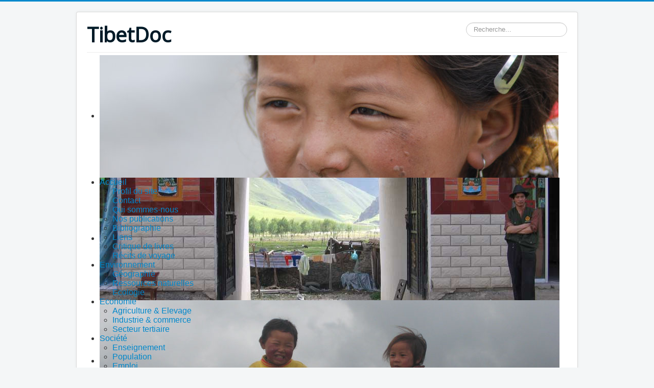

--- FILE ---
content_type: text/html; charset=utf-8
request_url: http://www.tibetdoc.org/index.php/histoire/periode-pre-bouddhiste
body_size: 10713
content:
<!DOCTYPE html>
<html lang="fr-fr" dir="ltr">
<head>
	<meta name="viewport" content="width=device-width, initial-scale=1.0" />
	<meta charset="utf-8" />
	<base href="http://www.tibetdoc.org/index.php/histoire/periode-pre-bouddhiste" />
	<meta name="description" content="Encore un site sur le Tibet !... oui mais : cliquez sur &quot;profil du site&quot;, et vous ne direz peut-être plus la même chose ! La Chine colonise-t-elle le Tibet ? » Pour pouvoir répondre à cette question, il est intéressant de se pencher sur le sens étymologique du mot « colonisation »." />
	<meta name="generator" content="Joomla! - Open Source Content Management" />
	<title>Période pré-bouddhiste</title>
	<link href="/index.php/histoire/periode-pre-bouddhiste?format=feed&amp;type=rss" rel="alternate" type="application/rss+xml" title="RSS 2.0" />
	<link href="/index.php/histoire/periode-pre-bouddhiste?format=feed&amp;type=atom" rel="alternate" type="application/atom+xml" title="Atom 1.0" />
	<link href="/templates/protostar/favicon.ico" rel="shortcut icon" type="image/vnd.microsoft.icon" />
	<link href="http://www.tibetdoc.org/index.php/component/search/?Itemid=254&amp;format=opensearch" rel="search" title="Valider TibetDoc" type="application/opensearchdescription+xml" />
	<link href="/plugins/system/jce/css/content.css?5a91de0f59f8a6e8ef61a0cac9264d9b" rel="stylesheet" />
	<link href="/templates/protostar/css/template.css?5a91de0f59f8a6e8ef61a0cac9264d9b" rel="stylesheet" />
	<link href="https://fonts.googleapis.com/css?family=Open+Sans" rel="stylesheet" />
	<link href="/modules/mod_djimageslider/themes/default/css/djimageslider.css" rel="stylesheet" />
	<link href="/modules/mod_maximenuck/themes/css3megamenu/css/maximenuck.php?monid=maximenuck94" rel="stylesheet" />
	<link href="/modules/mod_maximenuck/assets/maximenuresponsiveck.css" rel="stylesheet" />
	<style>

	h1, h2, h3, h4, h5, h6, .site-title {
		font-family: 'Open Sans', sans-serif;
	}
	body.site {
		border-top: 3px solid #0088cc;
		background-color: #f4f6f7;
	}
	a {
		color: #0088cc;
	}
	.nav-list > .active > a,
	.nav-list > .active > a:hover,
	.dropdown-menu li > a:hover,
	.dropdown-menu .active > a,
	.dropdown-menu .active > a:hover,
	.nav-pills > .active > a,
	.nav-pills > .active > a:hover,
	.btn-primary {
		background: #0088cc;
	}@media screen and (max-width: 524px) {#maximenuck94 .maximenumobiletogglericonck {display: block !important;font-size: 33px !important;text-align: right !important;padding-top: 10px !important;}#maximenuck94 ul.maximenuck .maximenumobiletogglerck ~ li.maximenuck.level1 {display: none !important;}#maximenuck94 ul.maximenuck .maximenumobiletogglerck:checked ~ li.maximenuck.level1 {display: block !important;}}@media screen and (max-width: 524px) {div#maximenuck94 ul.maximenuck li.maximenuck.nomobileck, div#maximenuck94 .maxipushdownck ul.maximenuck2 li.maximenuck.nomobileck { display: none !important; }}@media screen and (min-width: 525px) {div#maximenuck94 ul.maximenuck li.maximenuck.nodesktopck, div#maximenuck94 .maxipushdownck ul.maximenuck2 li.maximenuck.nodesktopck { display: none !important; }}div.mod_search87 input[type="search"]{ width:auto; }
	</style>
	<script src="/media/jui/js/jquery.min.js?5a91de0f59f8a6e8ef61a0cac9264d9b"></script>
	<script src="/media/jui/js/jquery-noconflict.js?5a91de0f59f8a6e8ef61a0cac9264d9b"></script>
	<script src="/media/jui/js/jquery-migrate.min.js?5a91de0f59f8a6e8ef61a0cac9264d9b"></script>
	<script src="/media/system/js/caption.js?5a91de0f59f8a6e8ef61a0cac9264d9b"></script>
	<script src="/media/jui/js/bootstrap.min.js?5a91de0f59f8a6e8ef61a0cac9264d9b"></script>
	<script src="/templates/protostar/js/template.js?5a91de0f59f8a6e8ef61a0cac9264d9b"></script>
	<!--[if lt IE 9]><script src="/media/jui/js/html5.js?5a91de0f59f8a6e8ef61a0cac9264d9b"></script><![endif]-->
	<script src="/media/djextensions/jquery-easing/jquery.easing.min.js"></script>
	<script src="/modules/mod_djimageslider/assets/js/slider.js?v=4.4"></script>
	<script src="/media/jui/js/jquery.ui.core.min.js?5a91de0f59f8a6e8ef61a0cac9264d9b"></script>
	<script src="/modules/mod_maximenuck/assets/maximenuck.js"></script>
	<script src="/modules/mod_maximenuck/assets/fancymenuck.js"></script>
	<!--[if lt IE 9]><script src="/media/system/js/html5fallback.js?5a91de0f59f8a6e8ef61a0cac9264d9b"></script><![endif]-->
	<script>
jQuery(window).on('load',  function() {
				new JCaption('img.caption');
			});jQuery(document).ready(function(jQuery){jQuery('#maximenuck94').DropdownMaxiMenu({fxtransition : 'linear',dureeIn : 0,dureeOut : 500,menuID : 'maximenuck94',testoverflow : '0',orientation : 'horizontal',behavior : 'mouseover',opentype : 'open',fxdirection : 'normal',directionoffset1 : '30',directionoffset2 : '30',showactivesubitems : '0',ismobile : 0,menuposition : '0',effecttype : 'dropdown',topfixedeffect : '1',fxduration : 500});});jQuery(window).load(function(){
            jQuery('#maximenuck94').FancyMaxiMenu({fancyTransition : 'linear',fancyDuree : 500});});
	</script>


<!-- BEGIN Advanced Google Analytics - http://deconf.com/advanced-google-analytics-joomla/ -->

<script type="text/javascript">
  (function(i,s,o,g,r,a,m){i['GoogleAnalyticsObject']=r;i[r]=i[r]||function(){
  (i[r].q=i[r].q||[]).push(arguments)},i[r].l=1*new Date();a=s.createElement(o),
  m=s.getElementsByTagName(o)[0];a.async=1;a.src=g;m.parentNode.insertBefore(a,m)
  })(window,document,'script','//www.google-analytics.com/analytics.js','ga');
  ga('create', 'G-4MDFEBBN26, GT-K54MPHR', 'auto');  
  
ga('require', 'displayfeatures');
ga('send', 'pageview');
</script>
<!-- END Advanced Google Analytics -->


</head>
      
<!-- Google tag (gtag.js) -->
<script async src="https://www.googletagmanager.com/gtag/js?id=G-4MDFEBBN26"></script>
<script>
  window.dataLayer = window.dataLayer || [];
  function gtag(){dataLayer.push(arguments);}
  gtag('js', new Date());

  gtag('config', 'G-4MDFEBBN26');
</script>

<body class="site com_content view-category layout-blog no-task itemid-254">
	<!-- Body -->
	<div class="body" id="top">
		<div class="container">
			<!-- Header -->
			<header class="header" role="banner">
				<div class="header-inner clearfix">
					<a class="brand pull-left" href="/">
						<span class="site-title" title="TibetDoc">TibetDoc</span>											</a>
					<div class="header-search pull-right">
						<div class="search mod_search87">
	<form action="/index.php/histoire/periode-pre-bouddhiste" method="post" class="form-inline" role="search">
		<label for="mod-search-searchword87" class="element-invisible">Rechercher</label> <input name="searchword" id="mod-search-searchword87" maxlength="200"  class="inputbox search-query input-medium" type="search" size="20" placeholder="Recherche..." />		<input type="hidden" name="task" value="search" />
		<input type="hidden" name="option" value="com_search" />
		<input type="hidden" name="Itemid" value="254" />
	</form>
</div>

					</div>
				</div>
			</header>
							<nav class="navigation" role="navigation">
					<div class="navbar pull-left">
						<a class="btn btn-navbar collapsed" data-toggle="collapse" data-target=".nav-collapse">
							<span class="element-invisible">Basculer la navigation</span>
							<span class="icon-bar"></span>
							<span class="icon-bar"></span>
							<span class="icon-bar"></span>
						</a>
					</div>
					<div class="nav-collapse">
						
<div style="border: 0px !important;">
<div id="djslider-loader93" class="djslider-loader djslider-loader-default" data-animation='{"auto":"1","looponce":"0","transition":"easeInCirc","css3transition":"cubic-bezier(0.600, 0.040, 0.980, 0.335)","duration":"1000","delay":6000}' data-djslider='{"id":"93","slider_type":"2","slide_size":"900","visible_slides":1,"direction":"left","show_buttons":"1","show_arrows":"1","preload":"800","css3":"1"}' tabindex="0">
    <div id="djslider93" class="djslider djslider-default" style="height: 240px; width: 900px;">
        <div id="slider-container93" class="slider-container">
        	<ul id="slider93" class="djslider-in">
          		          			<li style="margin: 0 0px 0px 0 !important; height: 240px; width: 900px;">
          					            											<img class="dj-image" src="/images/slider2019/tibetdoc_109.jpg" alt="tibetdoc_109.jpg"  style="width: 100%; height: auto;"/>
																									
						
					</li>
                          			<li style="margin: 0 0px 0px 0 !important; height: 240px; width: 900px;">
          					            											<img class="dj-image" src="/images/slider2019/tibetdoc_016.jpg" alt="tibetdoc_016.jpg"  style="width: 100%; height: auto;"/>
																									
						
					</li>
                          			<li style="margin: 0 0px 0px 0 !important; height: 240px; width: 900px;">
          					            											<img class="dj-image" src="/images/slider2019/tibetdoc_150.jpg" alt="tibetdoc_150.jpg"  style="width: 100%; height: auto;"/>
																									
						
					</li>
                          			<li style="margin: 0 0px 0px 0 !important; height: 240px; width: 900px;">
          					            											<img class="dj-image" src="/images/slider2019/tibetdoc_123.jpg" alt="tibetdoc_123.jpg"  style="width: 100%; height: auto;"/>
																									
						
					</li>
                          			<li style="margin: 0 0px 0px 0 !important; height: 240px; width: 900px;">
          					            											<img class="dj-image" src="/images/slider2019/tibetdoc_114.jpg" alt="tibetdoc_114.jpg"  style="width: 100%; height: auto;"/>
																									
						
					</li>
                          			<li style="margin: 0 0px 0px 0 !important; height: 240px; width: 900px;">
          					            											<img class="dj-image" src="/images/slider2019/TibetDoc_org_Slide_063.jpg" alt="TibetDoc_org_Slide_063.jpg"  style="width: 100%; height: auto;"/>
																									
						
					</li>
                          			<li style="margin: 0 0px 0px 0 !important; height: 240px; width: 900px;">
          					            											<img class="dj-image" src="/images/slider2019/tibetdoc_133.jpg" alt="tibetdoc_133.jpg"  style="width: 100%; height: auto;"/>
																									
						
					</li>
                          			<li style="margin: 0 0px 0px 0 !important; height: 240px; width: 900px;">
          					            											<img class="dj-image" src="/images/slider2019/TibetDoc_org_Slide_076.jpg" alt="TibetDoc_org_Slide_076.jpg"  style="width: 100%; height: auto;"/>
																									
						
					</li>
                          			<li style="margin: 0 0px 0px 0 !important; height: 240px; width: 900px;">
          					            											<img class="dj-image" src="/images/slider2019/tibetdoc_143.jpg" alt="tibetdoc_143.jpg"  style="width: 100%; height: auto;"/>
																									
						
					</li>
                          			<li style="margin: 0 0px 0px 0 !important; height: 240px; width: 900px;">
          					            											<img class="dj-image" src="/images/slider2019/tibetdoc_142.jpg" alt="tibetdoc_142.jpg"  style="width: 100%; height: auto;"/>
																									
						
					</li>
                          			<li style="margin: 0 0px 0px 0 !important; height: 240px; width: 900px;">
          					            											<img class="dj-image" src="/images/slider2019/tibetdoc_121.jpg" alt="tibetdoc_121.jpg"  style="width: 100%; height: auto;"/>
																									
						
					</li>
                          			<li style="margin: 0 0px 0px 0 !important; height: 240px; width: 900px;">
          					            											<img class="dj-image" src="/images/slider2019/tibetdoc_017.jpg" alt="tibetdoc_017.jpg"  style="width: 100%; height: auto;"/>
																									
						
					</li>
                          			<li style="margin: 0 0px 0px 0 !important; height: 240px; width: 900px;">
          					            											<img class="dj-image" src="/images/slider2019/tibetdoc_146.jpg" alt="tibetdoc_146.jpg"  style="width: 100%; height: auto;"/>
																									
						
					</li>
                          			<li style="margin: 0 0px 0px 0 !important; height: 240px; width: 900px;">
          					            											<img class="dj-image" src="/images/slider2019/tibetdoc_130.jpg" alt="tibetdoc_130.jpg"  style="width: 100%; height: auto;"/>
																									
						
					</li>
                          			<li style="margin: 0 0px 0px 0 !important; height: 240px; width: 900px;">
          					            											<img class="dj-image" src="/images/slider2019/tibetdoc_138.jpg" alt="tibetdoc_138.jpg"  style="width: 100%; height: auto;"/>
																									
						
					</li>
                          			<li style="margin: 0 0px 0px 0 !important; height: 240px; width: 900px;">
          					            											<img class="dj-image" src="/images/slider2019/tibetdoc_019.jpg" alt="tibetdoc_019.jpg"  style="width: 100%; height: auto;"/>
																									
						
					</li>
                          			<li style="margin: 0 0px 0px 0 !important; height: 240px; width: 900px;">
          					            											<img class="dj-image" src="/images/slider2019/tibetdoc_118.jpg" alt="tibetdoc_118.jpg"  style="width: 100%; height: auto;"/>
																									
						
					</li>
                          			<li style="margin: 0 0px 0px 0 !important; height: 240px; width: 900px;">
          					            											<img class="dj-image" src="/images/slider2019/tibetdoc_151.jpg" alt="tibetdoc_151.jpg"  style="width: 100%; height: auto;"/>
																									
						
					</li>
                          			<li style="margin: 0 0px 0px 0 !important; height: 240px; width: 900px;">
          					            											<img class="dj-image" src="/images/slider2019/TibetDoc_org_Slide_054.jpg" alt="TibetDoc_org_Slide_054.jpg"  style="width: 100%; height: auto;"/>
																									
						
					</li>
                          			<li style="margin: 0 0px 0px 0 !important; height: 240px; width: 900px;">
          					            											<img class="dj-image" src="/images/slider2019/tibetdoc_127.jpg" alt="tibetdoc_127.jpg"  style="width: 100%; height: auto;"/>
																									
						
					</li>
                          			<li style="margin: 0 0px 0px 0 !important; height: 240px; width: 900px;">
          					            											<img class="dj-image" src="/images/slider2019/tibetdoc_102.jpg" alt="tibetdoc_102.jpg"  style="width: 100%; height: auto;"/>
																									
						
					</li>
                          			<li style="margin: 0 0px 0px 0 !important; height: 240px; width: 900px;">
          					            											<img class="dj-image" src="/images/slider2019/tibetdoc_015.jpg" alt="tibetdoc_015.jpg"  style="width: 100%; height: auto;"/>
																									
						
					</li>
                          			<li style="margin: 0 0px 0px 0 !important; height: 240px; width: 900px;">
          					            											<img class="dj-image" src="/images/slider2019/TibetDoc_org_Slide_066.jpg" alt="TibetDoc_org_Slide_066.jpg"  style="width: 100%; height: auto;"/>
																									
						
					</li>
                          			<li style="margin: 0 0px 0px 0 !important; height: 240px; width: 900px;">
          					            											<img class="dj-image" src="/images/slider2019/TibetDoc_org_Slide_067.jpg" alt="TibetDoc_org_Slide_067.jpg"  style="width: 100%; height: auto;"/>
																									
						
					</li>
                          			<li style="margin: 0 0px 0px 0 !important; height: 240px; width: 900px;">
          					            											<img class="dj-image" src="/images/slider2019/tibetdoc_003.jpg" alt="tibetdoc_003.jpg"  style="width: 100%; height: auto;"/>
																									
						
					</li>
                          			<li style="margin: 0 0px 0px 0 !important; height: 240px; width: 900px;">
          					            											<img class="dj-image" src="/images/slider2019/tibetdoc_125.jpg" alt="tibetdoc_125.jpg"  style="width: 100%; height: auto;"/>
																									
						
					</li>
                          			<li style="margin: 0 0px 0px 0 !important; height: 240px; width: 900px;">
          					            											<img class="dj-image" src="/images/slider2019/tibetdoc_129.jpg" alt="tibetdoc_129.jpg"  style="width: 100%; height: auto;"/>
																									
						
					</li>
                          			<li style="margin: 0 0px 0px 0 !important; height: 240px; width: 900px;">
          					            											<img class="dj-image" src="/images/slider2019/tibetdoc_007.jpg" alt="tibetdoc_007.jpg"  style="width: 100%; height: auto;"/>
																									
						
					</li>
                          			<li style="margin: 0 0px 0px 0 !important; height: 240px; width: 900px;">
          					            											<img class="dj-image" src="/images/slider2019/TibetDoc_org_Slide_052.jpg" alt="TibetDoc_org_Slide_052.jpg"  style="width: 100%; height: auto;"/>
																									
						
					</li>
                          			<li style="margin: 0 0px 0px 0 !important; height: 240px; width: 900px;">
          					            											<img class="dj-image" src="/images/slider2019/tibetdoc_132.jpg" alt="tibetdoc_132.jpg"  style="width: 100%; height: auto;"/>
																									
						
					</li>
                          			<li style="margin: 0 0px 0px 0 !important; height: 240px; width: 900px;">
          					            											<img class="dj-image" src="/images/slider2019/tibetdoc_155.jpg" alt="tibetdoc_155.jpg"  style="width: 100%; height: auto;"/>
																									
						
					</li>
                          			<li style="margin: 0 0px 0px 0 !important; height: 240px; width: 900px;">
          					            											<img class="dj-image" src="/images/slider2019/TibetDoc_org_Slide_087.jpg" alt="TibetDoc_org_Slide_087.jpg"  style="width: 100%; height: auto;"/>
																									
						
					</li>
                          			<li style="margin: 0 0px 0px 0 !important; height: 240px; width: 900px;">
          					            											<img class="dj-image" src="/images/slider2019/tibetdoc_137.jpg" alt="tibetdoc_137.jpg"  style="width: 100%; height: auto;"/>
																									
						
					</li>
                          			<li style="margin: 0 0px 0px 0 !important; height: 240px; width: 900px;">
          					            											<img class="dj-image" src="/images/slider2019/tibetdoc_112.jpg" alt="tibetdoc_112.jpg"  style="width: 100%; height: auto;"/>
																									
						
					</li>
                          			<li style="margin: 0 0px 0px 0 !important; height: 240px; width: 900px;">
          					            											<img class="dj-image" src="/images/slider2019/tibetdoc_014.jpg" alt="tibetdoc_014.jpg"  style="width: 100%; height: auto;"/>
																									
						
					</li>
                          			<li style="margin: 0 0px 0px 0 !important; height: 240px; width: 900px;">
          					            											<img class="dj-image" src="/images/slider2019/TibetDoc_org_Slide_058.jpg" alt="TibetDoc_org_Slide_058.jpg"  style="width: 100%; height: auto;"/>
																									
						
					</li>
                          			<li style="margin: 0 0px 0px 0 !important; height: 240px; width: 900px;">
          					            											<img class="dj-image" src="/images/slider2019/tibetdoc_106.jpg" alt="tibetdoc_106.jpg"  style="width: 100%; height: auto;"/>
																									
						
					</li>
                          			<li style="margin: 0 0px 0px 0 !important; height: 240px; width: 900px;">
          					            											<img class="dj-image" src="/images/slider2019/TibetDoc_org_Slide_074.jpg" alt="TibetDoc_org_Slide_074.jpg"  style="width: 100%; height: auto;"/>
																									
						
					</li>
                          			<li style="margin: 0 0px 0px 0 !important; height: 240px; width: 900px;">
          					            											<img class="dj-image" src="/images/slider2019/TibetDoc_org_Slide_091.jpg" alt="TibetDoc_org_Slide_091.jpg"  style="width: 100%; height: auto;"/>
																									
						
					</li>
                          			<li style="margin: 0 0px 0px 0 !important; height: 240px; width: 900px;">
          					            											<img class="dj-image" src="/images/slider2019/tibetdoc_004.jpg" alt="tibetdoc_004.jpg"  style="width: 100%; height: auto;"/>
																									
						
					</li>
                          			<li style="margin: 0 0px 0px 0 !important; height: 240px; width: 900px;">
          					            											<img class="dj-image" src="/images/slider2019/tibetdoc_107.jpg" alt="tibetdoc_107.jpg"  style="width: 100%; height: auto;"/>
																									
						
					</li>
                          			<li style="margin: 0 0px 0px 0 !important; height: 240px; width: 900px;">
          					            											<img class="dj-image" src="/images/slider2019/tibetdoc_000.jpg" alt="tibetdoc_000.jpg"  style="width: 100%; height: auto;"/>
																									
						
					</li>
                          			<li style="margin: 0 0px 0px 0 !important; height: 240px; width: 900px;">
          					            											<img class="dj-image" src="/images/slider2019/TibetDoc_org_Slide_081.jpg" alt="TibetDoc_org_Slide_081.jpg"  style="width: 100%; height: auto;"/>
																									
						
					</li>
                          			<li style="margin: 0 0px 0px 0 !important; height: 240px; width: 900px;">
          					            											<img class="dj-image" src="/images/slider2019/tibetdoc_008.jpg" alt="tibetdoc_008.jpg"  style="width: 100%; height: auto;"/>
																									
						
					</li>
                          			<li style="margin: 0 0px 0px 0 !important; height: 240px; width: 900px;">
          					            											<img class="dj-image" src="/images/slider2019/tibetdoc_010.jpg" alt="tibetdoc_010.jpg"  style="width: 100%; height: auto;"/>
																									
						
					</li>
                          			<li style="margin: 0 0px 0px 0 !important; height: 240px; width: 900px;">
          					            											<img class="dj-image" src="/images/slider2019/tibetdoc_120.jpg" alt="tibetdoc_120.jpg"  style="width: 100%; height: auto;"/>
																									
						
					</li>
                          			<li style="margin: 0 0px 0px 0 !important; height: 240px; width: 900px;">
          					            											<img class="dj-image" src="/images/slider2019/tibetdoc_153.jpg" alt="tibetdoc_153.jpg"  style="width: 100%; height: auto;"/>
																									
						
					</li>
                          			<li style="margin: 0 0px 0px 0 !important; height: 240px; width: 900px;">
          					            											<img class="dj-image" src="/images/slider2019/tibetdoc_022.jpg" alt="tibetdoc_022.jpg"  style="width: 100%; height: auto;"/>
																									
						
					</li>
                          			<li style="margin: 0 0px 0px 0 !important; height: 240px; width: 900px;">
          					            											<img class="dj-image" src="/images/slider2019/TibetDoc_org_Slide_088.jpg" alt="TibetDoc_org_Slide_088.jpg"  style="width: 100%; height: auto;"/>
																									
						
					</li>
                          			<li style="margin: 0 0px 0px 0 !important; height: 240px; width: 900px;">
          					            											<img class="dj-image" src="/images/slider2019/tibetdoc_154.jpg" alt="tibetdoc_154.jpg"  style="width: 100%; height: auto;"/>
																									
						
					</li>
                        	</ul>
        </div>
                <div id="navigation93" class="navigation-container" style="top: 12.5%; margin: 0 0.55555555555556%;">
        	        	<img id="prev93" class="prev-button showOnHover" src="/modules/mod_djimageslider/themes/default/images/prev.png" alt="Previous" tabindex="0" />
			<img id="next93" class="next-button showOnHover" src="/modules/mod_djimageslider/themes/default/images/next.png" alt="Next" tabindex="0" />
									<img id="play93" class="play-button showOnHover" src="/modules/mod_djimageslider/themes/default/images/play.png" alt="Play" tabindex="0" />
			<img id="pause93" class="pause-button showOnHover" src="/modules/mod_djimageslider/themes/default/images/pause.png" alt="Pause" tabindex="0" />
			        </div>
                    </div>
</div>
</div>
<div class="djslider-end" style="clear: both" tabindex="0"></div>
			<!--[if lte IE 7]>
			<link href="/modules/mod_maximenuck/themes/css3megamenu/css/ie7.css" rel="stylesheet" type="text/css" />
			<![endif]--><!-- debut Maximenu CK, par cedric keiflin -->
	<div class="maximenuckh ltr" id="maximenuck94" style="z-index:10;">
        <div class="maxiroundedleft"></div>
        <div class="maxiroundedcenter">
            <ul class=" maximenuck">
								<label for="maximenuck94-maximenumobiletogglerck" class="maximenumobiletogglericonck" style="display:none;">&#x2261;</label><input id="maximenuck94-maximenumobiletogglerck" class="maximenumobiletogglerck" type="checkbox" style="display:none;"/>				<li data-level="1" class="maximenuck item101 parent first level1 " style="z-index : 12000;" ><a class="maximenuck " href="/index.php"><span class="titreck">Accueil</span></a>
	<div class="floatck" style=""><div class="maxidrop-top"><div class="maxidrop-top2"></div></div><div class="maxidrop-main" style=""><div class="maxidrop-main2"><div class="maximenuck2 first " >
	<ul class="maximenuck2"><li data-level="2" class="maximenuck item255 first level2 " style="z-index : 11999;" ><a class="maximenuck " href="/index.php/accueil/profil-du-site"><span class="titreck">Profil du site</span></a>
		</li><li data-level="2" class="maximenuck item262 level2 " style="z-index : 11998;" ><a class="maximenuck " href="/index.php/accueil/contact"><span class="titreck">Contact</span></a>
		</li><li data-level="2" class="maximenuck item245 level2 " style="z-index : 11997;" ><a class="maximenuck " href="/index.php/accueil/qui-sommes-nous"><span class="titreck">Qui sommes-nous</span></a>
		</li><li data-level="2" class="maximenuck item246 level2 " style="z-index : 11996;" ><a class="maximenuck " href="/index.php/accueil/nos-publications"><span class="titreck">Nos publications</span></a>
		</li><li data-level="2" class="maximenuck item251 level2 " style="z-index : 11995;" ><a class="maximenuck " href="/index.php/accueil/bibliographie"><span class="titreck">Bibliographie</span></a>
		</li><li data-level="2" class="maximenuck item252 level2 " style="z-index : 11994;" ><a class="maximenuck " href="/index.php/accueil/liens"><span class="titreck">Liens</span></a>
		</li><li data-level="2" class="maximenuck item299 level2 " style="z-index : 11993;" ><a class="maximenuck " href="/index.php/accueil/critique-de-livres"><span class="titreck">Critique de livres</span></a>
		</li><li data-level="2" class="maximenuck item253 last level2 " style="z-index : 11992;" ><a class="maximenuck " href="/index.php/accueil/recits-de-voyage"><span class="titreck">Récits de voyage</span></a>
	</li>
	</ul>
	<div class="clr"></div></div><div class="clr"></div></div></div><div class="maxidrop-bottom"><div class="maxidrop-bottom2"></div></div></div>
	</li><li data-level="1" class="maximenuck item179 parent level1 " style="z-index : 11991;" ><a class="maximenuck " href="/index.php/environnement"><span class="titreck">Environnement</span></a>
	<div class="floatck" style=""><div class="maxidrop-top"><div class="maxidrop-top2"></div></div><div class="maxidrop-main" style=""><div class="maxidrop-main2"><div class="maximenuck2 first " >
	<ul class="maximenuck2"><li data-level="2" class="maximenuck item180 first level2 " style="z-index : 11990;" ><a class="maximenuck " href="/index.php/environnement/geographie"><span class="titreck">Géographie</span></a>
		</li><li data-level="2" class="maximenuck item182 level2 " style="z-index : 11989;" ><a class="maximenuck " href="/index.php/environnement/ressources-naturelles"><span class="titreck">Ressources naturelles</span></a>
		</li><li data-level="2" class="maximenuck item183 last level2 " style="z-index : 11988;" ><a class="maximenuck " href="/index.php/environnement/ecologie"><span class="titreck">Ecologie</span></a>
	</li>
	</ul>
	<div class="clr"></div></div><div class="clr"></div></div></div><div class="maxidrop-bottom"><div class="maxidrop-bottom2"></div></div></div>
	</li><li data-level="1" class="maximenuck item210 parent level1 " style="z-index : 11987;" ><a class="maximenuck " href="/index.php/economie"><span class="titreck">Economie</span></a>
	<div class="floatck" style=""><div class="maxidrop-top"><div class="maxidrop-top2"></div></div><div class="maxidrop-main" style=""><div class="maxidrop-main2"><div class="maximenuck2 first " >
	<ul class="maximenuck2"><li data-level="2" class="maximenuck item211 first level2 " style="z-index : 11986;" ><a class="maximenuck " href="/index.php/economie/agriculture-elevage"><span class="titreck">Agriculture &amp; Elevage</span></a>
		</li><li data-level="2" class="maximenuck item222 level2 " style="z-index : 11985;" ><a class="maximenuck " href="/index.php/economie/industries-et-commerce"><span class="titreck">Industrie &amp; commerce</span></a>
		</li><li data-level="2" class="maximenuck item260 last level2 " style="z-index : 11984;" ><a class="maximenuck " href="/index.php/economie/secteur-tertiaire"><span class="titreck">Secteur tertiaire</span></a>
	</li>
	</ul>
	<div class="clr"></div></div><div class="clr"></div></div></div><div class="maxidrop-bottom"><div class="maxidrop-bottom2"></div></div></div>
	</li><li data-level="1" class="maximenuck item151 parent level1 " style="z-index : 11983;" ><a class="maximenuck " href="/index.php/societe"><span class="titreck">Société</span></a>
	<div class="floatck" style=""><div class="maxidrop-top"><div class="maxidrop-top2"></div></div><div class="maxidrop-main" style=""><div class="maxidrop-main2"><div class="maximenuck2 first " >
	<ul class="maximenuck2"><li data-level="2" class="maximenuck item152 first level2 " style="z-index : 11982;" ><a class="maximenuck " href="/index.php/societe/enseignement"><span class="titreck">Enseignement</span></a>
		</li><li data-level="2" class="maximenuck item181 level2 " style="z-index : 11981;" ><a class="maximenuck " href="/index.php/societe/population"><span class="titreck">Population</span></a>
		</li><li data-level="2" class="maximenuck item206 level2 " style="z-index : 11980;" ><a class="maximenuck " href="/index.php/societe/emploi"><span class="titreck">Emploi</span></a>
		</li><li data-level="2" class="maximenuck item207 level2 " style="z-index : 11979;" ><a class="maximenuck " href="/index.php/societe/sante"><span class="titreck">Santé</span></a>
		</li><li data-level="2" class="maximenuck item208 level2 " style="z-index : 11978;" ><a class="maximenuck " href="/index.php/societe/habitat"><span class="titreck">Habitat</span></a>
		</li><li data-level="2" class="maximenuck item209 last level2 " style="z-index : 11977;" ><a class="maximenuck " href="/index.php/societe/mobilite"><span class="titreck">Mobilité</span></a>
	</li>
	</ul>
	<div class="clr"></div></div><div class="clr"></div></div></div><div class="maxidrop-bottom"><div class="maxidrop-bottom2"></div></div></div>
	</li><li data-level="1" class="maximenuck item130 parent level1 " style="z-index : 11976;" ><a class="maximenuck " href="/index.php/culture"><span class="titreck">Culture</span></a>
	<div class="floatck" style=""><div class="maxidrop-top"><div class="maxidrop-top2"></div></div><div class="maxidrop-main" style=""><div class="maxidrop-main2"><div class="maximenuck2 first " >
	<ul class="maximenuck2"><li data-level="2" class="maximenuck item154 first level2 " style="z-index : 11975;" ><a class="maximenuck " href="/index.php/culture/langue-litterature"><span class="titreck">Langue &amp; Littérature</span></a>
		</li><li data-level="2" class="maximenuck item164 level2 " style="z-index : 11974;" ><a class="maximenuck " href="/index.php/culture/arts-plastiques"><span class="titreck">Les arts du Tibet</span></a>
		</li><li data-level="2" class="maximenuck item166 last level2 " style="z-index : 11973;" ><a class="maximenuck " href="/index.php/culture/patrimoine-traditions"><span class="titreck">Patrimoine &amp; Traditions</span></a>
	</li>
	</ul>
	<div class="clr"></div></div><div class="clr"></div></div></div><div class="maxidrop-bottom"><div class="maxidrop-bottom2"></div></div></div>
	</li><li data-level="1" class="maximenuck item194 parent level1 " style="z-index : 11972;" ><a class="maximenuck " href="/index.php/religion"><span class="titreck">Religion</span></a>
	<div class="floatck" style=""><div class="maxidrop-top"><div class="maxidrop-top2"></div></div><div class="maxidrop-main" style=""><div class="maxidrop-main2"><div class="maximenuck2 first " >
	<ul class="maximenuck2"><li data-level="2" class="maximenuck item223 first level2 " style="z-index : 11971;" ><a class="maximenuck " href="/index.php/religion/bouddhisme-tibetain-au-tibet"><span class="titreck">Bouddhisme tibétain au Tibet</span></a>
		</li><li data-level="2" class="maximenuck item195 level2 " style="z-index : 11970;" ><a class="maximenuck " href="/index.php/religion/bouddhisme-tibetain-dans-le-monde"><span class="titreck">Bouddhisme tibétain dans le monde</span></a>
		</li><li data-level="2" class="maximenuck item224 level2 " style="z-index : 11969;" ><a class="maximenuck " href="/index.php/religion/bouddhisme"><span class="titreck">Bouddhisme</span></a>
		</li><li data-level="2" class="maximenuck item225 last level2 " style="z-index : 11968;" ><a class="maximenuck " href="/index.php/religion/religions-en-chine"><span class="titreck">Religions en Chine</span></a>
	</li>
	</ul>
	<div class="clr"></div></div><div class="clr"></div></div></div><div class="maxidrop-bottom"><div class="maxidrop-bottom2"></div></div></div>
	</li><li data-level="1" class="maximenuck item184 active parent level1 " style="z-index : 11967;" ><a class="maximenuck " href="/index.php/histoire"><span class="titreck">Histoire</span></a>
	<div class="floatck" style=""><div class="maxidrop-top"><div class="maxidrop-top2"></div></div><div class="maxidrop-main" style=""><div class="maxidrop-main2"><div class="maximenuck2 first " >
	<ul class="maximenuck2"><li data-level="2" class="maximenuck item185 first level2 " style="z-index : 11966;" ><a class="maximenuck " href="/index.php/histoire/histoire-en-general"><span class="titreck">Histoire en général</span></a>
		</li><li data-level="2" class="maximenuck item254 current active level2 " style="z-index : 11965;" ><a class="maximenuck " href="/index.php/histoire/periode-pre-bouddhiste"><span class="titreck">Période pré-bouddhiste</span></a>
		</li><li data-level="2" class="maximenuck item231 level2 " style="z-index : 11964;" ><a class="maximenuck " href="/index.php/histoire/periode-bouddhiste"><span class="titreck">Période Bouddhiste</span></a>
		</li><li data-level="2" class="maximenuck item233 last level2 " style="z-index : 11963;" ><a class="maximenuck " href="/index.php/histoire/20eme-siecle"><span class="titreck">20ème siècle</span></a>
	</li>
	</ul>
	<div class="clr"></div></div><div class="clr"></div></div></div><div class="maxidrop-bottom"><div class="maxidrop-bottom2"></div></div></div>
	</li><li data-level="1" class="maximenuck item149 parent level1 " style="z-index : 11962;" ><a class="maximenuck " href="/index.php/politique"><span class="titreck">Politique</span></a>
	<div class="floatck" style=""><div class="maxidrop-top"><div class="maxidrop-top2"></div></div><div class="maxidrop-main" style=""><div class="maxidrop-main2"><div class="maximenuck2 first " >
	<ul class="maximenuck2"><li data-level="2" class="maximenuck item173 first level2 " style="z-index : 11961;" ><a class="maximenuck " href="/index.php/politique/region-autonome-du-tibet"><span class="titreck">Région Autonome du Tibet</span></a>
		</li><li data-level="2" class="maximenuck item172 level2 " style="z-index : 11960;" ><a class="maximenuck " href="/index.php/politique/exil-et-dalai-lama"><span class="titreck">Exil et dalaï-lama</span></a>
		</li><li data-level="2" class="maximenuck item261 level2 " style="z-index : 11959;" ><a class="maximenuck " href="/index.php/politique/conflits"><span class="titreck">Conflits</span></a>
		</li><li data-level="2" class="maximenuck item230 level2 " style="z-index : 11958;" ><a class="maximenuck " href="/index.php/politique/geopolitique"><span class="titreck">Géopolitique</span></a>
		</li><li data-level="2" class="maximenuck item150 level2 " style="z-index : 11957;" ><a class="maximenuck " href="/index.php/politique/mediatisation"><span class="titreck">Médiatisation</span></a>
		</li><li data-level="2" class="maximenuck item488 level2 " style="z-index : 11956;" ><a class="maximenuck " href="/index.php/politique/ouighours-et-tibetains"><span class="titreck">Ouïghours et Tibétains</span></a>
		</li><li data-level="2" class="maximenuck item300 last level2 " style="z-index : 11955;" ><a class="maximenuck " href="/index.php/politique/chine-en-general"><span class="titreck">Chine en général</span></a>
	</li>
	</ul>
	<div class="clr"></div></div><div class="clr"></div></div></div><div class="maxidrop-bottom"><div class="maxidrop-bottom2"></div></div></div>
	</li><li data-level="1" class="maximenuck item555 parent level1 " style="z-index : 11954;" ><a class="maximenuck " href="/index.php/xinjiang"><span class="titreck">Xinjiang</span></a>
	<div class="floatck" style=""><div class="maxidrop-top"><div class="maxidrop-top2"></div></div><div class="maxidrop-main" style=""><div class="maxidrop-main2"><div class="maximenuck2 first " >
	<ul class="maximenuck2"><li data-level="2" class="maximenuck item556 first level2 " style="z-index : 11953;" ><a class="maximenuck " href="/index.php/xinjiang/histoire"><span class="titreck">Histoire</span></a>
		</li><li data-level="2" class="maximenuck item557 level2 " style="z-index : 11952;" ><a class="maximenuck " href="/index.php/xinjiang/politique"><span class="titreck">Politique</span></a>
		</li><li data-level="2" class="maximenuck item558 level2 " style="z-index : 11951;" ><a class="maximenuck " href="/index.php/xinjiang/economie"><span class="titreck">Economie</span></a>
		</li><li data-level="2" class="maximenuck item559 level2 " style="z-index : 11950;" ><a class="maximenuck " href="/index.php/xinjiang/societe"><span class="titreck">Société</span></a>
		</li><li data-level="2" class="maximenuck item560 level2 " style="z-index : 11949;" ><a class="maximenuck " href="/index.php/xinjiang/ecologie"><span class="titreck">Ecologie</span></a>
		</li><li data-level="2" class="maximenuck item561 level2 " style="z-index : 11948;" ><a class="maximenuck " href="/index.php/xinjiang/culture"><span class="titreck">Culture</span></a>
		</li><li data-level="2" class="maximenuck item562 level2 " style="z-index : 11947;" ><a class="maximenuck " href="/index.php/xinjiang/religion"><span class="titreck">Religion</span></a>
		</li><li data-level="2" class="maximenuck item573 last level2 " style="z-index : 11946;" ><a class="maximenuck " href="/index.php/xinjiang/mediatisation"><span class="titreck">Médiatisation</span></a>
	</li>
	</ul>
	<div class="clr"></div></div><div class="clr"></div></div></div><div class="maxidrop-bottom"><div class="maxidrop-bottom2"></div></div></div>
	</li>            </ul>
        </div>
        <div class="maxiroundedright"></div>
        <div style="clear:both;"></div>
    </div>
    <!-- fin maximenuCK -->


<div class="custom"  >
	<p><a href="https://www.facebook.com/me/" target="_blank" rel="noopener"><img src="/images/facebook_01.jpg" alt="" width="93" height="35" style="float: right;" /></a></p></div>

					</div>
				</nav>
						
			<div class="row-fluid">
								<main id="content" role="main" class="span9">
					<!-- Begin Content -->
					
					<div id="system-message-container">
	</div>

					<div class="blog" itemscope itemtype="https://schema.org/Blog">
	
		
	
	
	
				<div class="items-leading clearfix">
							<div class="leading-0"
					itemprop="blogPost" itemscope itemtype="https://schema.org/BlogPosting">
					

	
<div class="icons">
	
					<div class="btn-group pull-right">
				<button class="btn dropdown-toggle" type="button" id="dropdownMenuButton-555" aria-label="Outils utilisateur"
				data-toggle="dropdown" aria-haspopup="true" aria-expanded="false">
					<span class="icon-cog" aria-hidden="true"></span>
					<span class="caret" aria-hidden="true"></span>
				</button>
								<ul class="dropdown-menu" aria-labelledby="dropdownMenuButton-555">
											<li class="print-icon"> <a href="/index.php/histoire/periode-pre-bouddhiste/555-la-vallee-du-yarlung-berceau-de-la-civilisation-tibetaine-des-carnets-de-voyage-au-tibet-occidental-2019?tmpl=component&amp;print=1&amp;layout=default" title="Imprimer l'article < La vallée du Yarlung, berceau de la civilisation tibétaine (des  « carnets de voyage au Tibet occidental », 2019) >" onclick="window.open(this.href,'win2','status=no,toolbar=no,scrollbars=yes,titlebar=no,menubar=no,resizable=yes,width=640,height=480,directories=no,location=no'); return false;" rel="nofollow">	Imprimer</a> </li>
																			</ul>
			</div>
		
	</div>



		<div class="pull-left item-image">
			<a href="/index.php/histoire/periode-pre-bouddhiste/555-la-vallee-du-yarlung-berceau-de-la-civilisation-tibetaine-des-carnets-de-voyage-au-tibet-occidental-2019"><img
			 src="/images/2020/Recit_voyages/vallee_Yarlung_i.jpg" alt="" itemprop="thumbnailUrl"/></a>
		</div>



<h1><strong>La vallée du Yarlung, berceau de la civilisation tibétaine <br /></strong></h1>
<h2>par Élisabeth Martens, le 12 juin 2020</h2>
<p>&nbsp;</p>
<p><em>Nous nous sommes mis en route pour Zedang, le chef-lieu de la ville-préfecture de Shannan. Située à 160 km au Sud-est de Lhassa, nous empruntons l'autoroute qui mène jusqu'à l'aéroport de Gongkar, puis bifurquons vers l'Est et longeons la rive droite du fleuve par la nouvelle grand-route. De même que les 34 provinces de la Chine (ses plus hautes divisions administratives), la Région Autonome du Tibet (RAT) est divisée en préfectures. La RAT en compte huit. Chaque préfecture est divisée en districts qu'on appelle des «&nbsp;xian&nbsp;» en chinois. La préfecture de Shannan compte 12 districts. Nous nous dirigeons vers le district de Nêdong, situé dans le sud de la ville-préfecture de Shannan qui, au nord, abrite Zedang, le quartier administratif de la ville.</em></p>



	
<p class="readmore">
			<a class="btn" href="/index.php/histoire/periode-pre-bouddhiste/555-la-vallee-du-yarlung-berceau-de-la-civilisation-tibetaine-des-carnets-de-voyage-au-tibet-occidental-2019" itemprop="url" aria-label="Lire la suite&nbsp;:  La vallée du Yarlung, berceau de la civilisation tibétaine (des  « carnets de voyage au Tibet occidental », 2019)">
			<span class="icon-chevron-right" aria-hidden="true"></span> 
			Lire la suite&nbsp;: 			La vallée du Yarlung, berceau de la civilisation tibétaine (des  « carnets de voyage au Tibet...		</a>
	</p>



				</div>
											<div class="leading-1"
					itemprop="blogPost" itemscope itemtype="https://schema.org/BlogPosting">
					

	
<div class="icons">
	
					<div class="btn-group pull-right">
				<button class="btn dropdown-toggle" type="button" id="dropdownMenuButton-553" aria-label="Outils utilisateur"
				data-toggle="dropdown" aria-haspopup="true" aria-expanded="false">
					<span class="icon-cog" aria-hidden="true"></span>
					<span class="caret" aria-hidden="true"></span>
				</button>
								<ul class="dropdown-menu" aria-labelledby="dropdownMenuButton-553">
											<li class="print-icon"> <a href="/index.php/histoire/periode-pre-bouddhiste/553-la-dynastie-yarlung-au-yumbulakang-des-carnets-de-voyage-au-tibet-occidental-2019?tmpl=component&amp;print=1&amp;layout=default" title="Imprimer l'article < La dynastie Yarlung au Yumbulakang -  (des « carnets de voyage au Tibet occidental 2019 ») >" onclick="window.open(this.href,'win2','status=no,toolbar=no,scrollbars=yes,titlebar=no,menubar=no,resizable=yes,width=640,height=480,directories=no,location=no'); return false;" rel="nofollow">	Imprimer</a> </li>
																			</ul>
			</div>
		
	</div>



		<div class="pull-left item-image">
			<a href="/index.php/histoire/periode-pre-bouddhiste/553-la-dynastie-yarlung-au-yumbulakang-des-carnets-de-voyage-au-tibet-occidental-2019"><img
			 src="/images/2020/Recit_voyages/dynastie_Yarlung_Yumbulakang_i.jpg" alt="" itemprop="thumbnailUrl"/></a>
		</div>



<h1><strong>La dynastie Yarlung au Yumbulakang <br /></strong></h1>
<h2>par Élisabeth Martens, le 8 juin 2020</h2>
<p>&nbsp;</p>
<p><em>De loin, mon cœur bondit en apercevant le Yumbulakang. Depuis ma première visite ici, 25 ans de mémoire sautillent de pierre en pierre. Surnommé le "Palais de la biche", la petite forteresse se dresse fièrement sur un promontoire rocheux au milieu de la plaine formée par le Yarlung Tsangpo. A l'image d'une biche curieuse de goûter d'imaginaires fruits suspendus à la voûte céleste, elle étire sa tour de guet dans le bleu de l'azur.</em></p>



	
<p class="readmore">
			<a class="btn" href="/index.php/histoire/periode-pre-bouddhiste/553-la-dynastie-yarlung-au-yumbulakang-des-carnets-de-voyage-au-tibet-occidental-2019" itemprop="url" aria-label="Lire la suite&nbsp;:  La dynastie Yarlung au Yumbulakang -  (des « carnets de voyage au Tibet occidental 2019 »)">
			<span class="icon-chevron-right" aria-hidden="true"></span> 
			Lire la suite&nbsp;: 			La dynastie Yarlung au Yumbulakang -  (des « carnets de voyage au Tibet occidental 2019 »)		</a>
	</p>



				</div>
											<div class="leading-2"
					itemprop="blogPost" itemscope itemtype="https://schema.org/BlogPosting">
					

	
<div class="icons">
	
					<div class="btn-group pull-right">
				<button class="btn dropdown-toggle" type="button" id="dropdownMenuButton-316" aria-label="Outils utilisateur"
				data-toggle="dropdown" aria-haspopup="true" aria-expanded="false">
					<span class="icon-cog" aria-hidden="true"></span>
					<span class="caret" aria-hidden="true"></span>
				</button>
								<ul class="dropdown-menu" aria-labelledby="dropdownMenuButton-316">
											<li class="print-icon"> <a href="/index.php/histoire/periode-pre-bouddhiste/316-dynastie-des-tubo-ou-dynastie-yarlung-630-846?tmpl=component&amp;print=1&amp;layout=default" title="Imprimer l'article < Dynastie des Tubo ou dynastie Yarlung (630 – 846) >" onclick="window.open(this.href,'win2','status=no,toolbar=no,scrollbars=yes,titlebar=no,menubar=no,resizable=yes,width=640,height=480,directories=no,location=no'); return false;" rel="nofollow">	Imprimer</a> </li>
																			</ul>
			</div>
		
	</div>



		<div class="pull-left item-image">
			<a href="/index.php/histoire/periode-pre-bouddhiste/316-dynastie-des-tubo-ou-dynastie-yarlung-630-846"><img
			 src="/images/Histoire/Periode_pre-bouddhiste/Dynastie_des_Tubo_i.jpg" alt="" itemprop="thumbnailUrl"/></a>
		</div>



<h1>Dynastie des Tubo ou dynastie Yarlung (630 &ndash; 846)</h1>
<h3>par Jean-Paul Desimpelaere, le 13 f&eacute;vrier 2011</h3>
<p lang="fr-FR" style="margin-top: 0.18cm; margin-bottom: 0.18cm; line-height: 100%;"><span style="font-family: Times New Roman,serif;"><span style="font-size: small;"><span style="font-family: Verdana,sans-serif;"><i>Parler de la "dynastie du Yarlung", au lieu de la "dynastie des Tubo", serait plus correct, car cette dynastie est originaire de la vall&eacute;e du Yarlung et a pris son expansion &agrave; partir de l&agrave;.</i></span></span></span></p>



	
<p class="readmore">
			<a class="btn" href="/index.php/histoire/periode-pre-bouddhiste/316-dynastie-des-tubo-ou-dynastie-yarlung-630-846" itemprop="url" aria-label="Lire la suite&nbsp;:  Dynastie des Tubo ou dynastie Yarlung (630 – 846)">
			<span class="icon-chevron-right" aria-hidden="true"></span> 
			Lire la suite&nbsp;: 			Dynastie des Tubo ou dynastie Yarlung (630 – 846)		</a>
	</p>



				</div>
											<div class="leading-3"
					itemprop="blogPost" itemscope itemtype="https://schema.org/BlogPosting">
					

	
<div class="icons">
	
					<div class="btn-group pull-right">
				<button class="btn dropdown-toggle" type="button" id="dropdownMenuButton-381" aria-label="Outils utilisateur"
				data-toggle="dropdown" aria-haspopup="true" aria-expanded="false">
					<span class="icon-cog" aria-hidden="true"></span>
					<span class="caret" aria-hidden="true"></span>
				</button>
								<ul class="dropdown-menu" aria-labelledby="dropdownMenuButton-381">
											<li class="print-icon"> <a href="/index.php/histoire/periode-pre-bouddhiste/381-un-musee-en-l-honneur-de-songtsen-gampo?tmpl=component&amp;print=1&amp;layout=default" title="Imprimer l'article < Un musée en l’honneur de Songtsen Gampo >" onclick="window.open(this.href,'win2','status=no,toolbar=no,scrollbars=yes,titlebar=no,menubar=no,resizable=yes,width=640,height=480,directories=no,location=no'); return false;" rel="nofollow">	Imprimer</a> </li>
																			</ul>
			</div>
		
	</div>



		<div class="pull-left item-image">
			<a href="/index.php/histoire/periode-pre-bouddhiste/381-un-musee-en-l-honneur-de-songtsen-gampo"><img
			 src="/images/Histoire/Periode_pre-bouddhiste/Songtsen_Gampo_i.jpg" alt="" itemprop="thumbnailUrl"/></a>
		</div>



<h1>Un mus&eacute;e en l&rsquo;honneur de Songtsen Gampo</h1>
<h3>par Elisabeth Martens, le 7 d&eacute;cembre 2010</h3>
<p lang="fr-FR" style="margin-bottom: 0cm;"><span style="font-family: Verdana,sans-serif;"><span style="font-size: small;"><i>Un mus&eacute;e en l&rsquo;honneur de Songtsen Gampo, le fondateur du grand royaume tib&eacute;tain des Tubo (7&egrave;me - 9&egrave;me si&egrave;cle), a &eacute;t&eacute; ouvert dans le canton de Medrungkar, au sud de Lhassa. Une &eacute;tude socio-&eacute;conomique de l&rsquo;&eacute;poque y est pr&eacute;sent&eacute;e.Ci-dessous, un extrait de mon livre &laquo;&nbsp;Histoire du bouddhisme tib&eacute;tain&nbsp;&raquo; (1), comme avant-go&ucirc;t de l'histoire des Tubo et du roi Songtsen Gampo. </i></span></span></p>



	
<p class="readmore">
			<a class="btn" href="/index.php/histoire/periode-pre-bouddhiste/381-un-musee-en-l-honneur-de-songtsen-gampo" itemprop="url" aria-label="Lire la suite&nbsp;:  Un musée en l’honneur de Songtsen Gampo">
			<span class="icon-chevron-right" aria-hidden="true"></span> 
			Lire la suite&nbsp;: 			Un musée en l’honneur de Songtsen Gampo		</a>
	</p>



				</div>
											<div class="leading-4"
					itemprop="blogPost" itemscope itemtype="https://schema.org/BlogPosting">
					

	
<div class="icons">
	
					<div class="btn-group pull-right">
				<button class="btn dropdown-toggle" type="button" id="dropdownMenuButton-315" aria-label="Outils utilisateur"
				data-toggle="dropdown" aria-haspopup="true" aria-expanded="false">
					<span class="icon-cog" aria-hidden="true"></span>
					<span class="caret" aria-hidden="true"></span>
				</button>
								<ul class="dropdown-menu" aria-labelledby="dropdownMenuButton-315">
											<li class="print-icon"> <a href="/index.php/histoire/periode-pre-bouddhiste/315-empereur-pour-tsenpo-et-roi-pour-gyalpo-une-question-de-vocabulaire?tmpl=component&amp;print=1&amp;layout=default" title="Imprimer l'article < « Empereur » pour &quot;Tsenpo&quot; et &quot;Roi&quot; pour &quot;Gyalpo&quot;: une question de vocabulaire ? >" onclick="window.open(this.href,'win2','status=no,toolbar=no,scrollbars=yes,titlebar=no,menubar=no,resizable=yes,width=640,height=480,directories=no,location=no'); return false;" rel="nofollow">	Imprimer</a> </li>
																			</ul>
			</div>
		
	</div>



		<div class="pull-left item-image">
			<a href="/index.php/histoire/periode-pre-bouddhiste/315-empereur-pour-tsenpo-et-roi-pour-gyalpo-une-question-de-vocabulaire"><img
			 src="/images/Histoire/Periode_pre-bouddhiste/senpo_i.jpg" alt="" itemprop="thumbnailUrl"/></a>
		</div>



<h1>&laquo; Empereur &raquo; pour "Tsenpo" et "Roi" pour "Gyalpo": une question de vocabulaire ?</h1>
<h3>par Jean-Paul Desimpelaere, le 5 mars 2010</h3>
<p style="margin-top: 0.18cm; margin-bottom: 0.18cm; line-height: 100%;"><span style="font-family: Times New Roman,serif;"><span style="font-size: small;"><span style="font-family: Verdana,sans-serif;"><span style="font-size: small;"><span lang="fr-FR"><i>Traduire &laquo;&nbsp;tsenpo&nbsp;&raquo; par &laquo;&nbsp;empereur&nbsp;&raquo; et &ldquo;gyalpo&rdquo; par &laquo;&nbsp;roi&nbsp;&raquo;, </i></span></span></span><span style="font-family: Verdana,sans-serif;"><span style="font-size: small;"><span lang="fr-BE"><i>c'</i></span></span></span><span style="font-family: Verdana,sans-serif;"><span style="font-size: small;"><span lang="fr-FR"><i>est de toute fa&ccedil;on coller des notions occidentales sur des termes tib&eacute;tains.</i></span></span></span></span></span></p>



	
<p class="readmore">
			<a class="btn" href="/index.php/histoire/periode-pre-bouddhiste/315-empereur-pour-tsenpo-et-roi-pour-gyalpo-une-question-de-vocabulaire" itemprop="url" aria-label="Lire la suite&nbsp;:  « Empereur » pour &quot;Tsenpo&quot; et &quot;Roi&quot; pour &quot;Gyalpo&quot;: une question de vocabulaire ?">
			<span class="icon-chevron-right" aria-hidden="true"></span> 
			Lire la suite&nbsp;: 			« Empereur » pour "Tsenpo" et "Roi" pour "Gyalpo": une question de vocabulaire ?		</a>
	</p>



				</div>
									</div><!-- end items-leading -->
	
	
	
	
		</div>
					<div class="clearfix"></div>
					<div aria-label="Fil de navigation" role="navigation">
	<ul itemscope itemtype="https://schema.org/BreadcrumbList" class="breadcrumb">
					<li>
				Vous êtes ici : &#160;
			</li>
		
						<li itemprop="itemListElement" itemscope itemtype="https://schema.org/ListItem">
											<a itemprop="item" href="/index.php" class="pathway"><span itemprop="name">Accueil</span></a>
					
											<span class="divider">
							<img src="/media/system/images/arrow.png" alt="" />						</span>
										<meta itemprop="position" content="1">
				</li>
							<li itemprop="itemListElement" itemscope itemtype="https://schema.org/ListItem">
											<a itemprop="item" href="/index.php/histoire" class="pathway"><span itemprop="name">Histoire</span></a>
					
											<span class="divider">
							<img src="/media/system/images/arrow.png" alt="" />						</span>
										<meta itemprop="position" content="2">
				</li>
							<li itemprop="itemListElement" itemscope itemtype="https://schema.org/ListItem" class="active">
					<span itemprop="name">
						Période pré-bouddhiste					</span>
					<meta itemprop="position" content="3">
				</li>
				</ul>
</div>

					<!-- End Content -->
				</main>
									<div id="aside" class="span3">
						<!-- Begin Right Sidebar -->
						

<div class="custom"  >
	<p>&nbsp;&nbsp;<a href="https://www.youtube.com/watch?v=5asJro0iYOs" target="_blank" rel="noopener"></a></p>
<p>&nbsp;<a href="/index.php/accueil/nos-publications/838-des-ouighours-sur-la-route-de-la-soie" target="_self"><img src="/images/2025/Nos_publications/Des_Ouïghours_Route_de_la_Soie_1.jpg" alt="" width="296" height="409" /></a></p>
<p>&nbsp;<a href="/index.php/accueil/nos-publications/812-miroir-de-chine-20-recits-de-metamorphose" target="_self"><img src="/images/2025/Nos_publications/miroir_de_Chine_290.jpg" alt="" /></a></p>
<p>&nbsp;<a href="/index.php/accueil/nos-publications/817-mon-combat-pour-un-tibet-moderne-recit-de-vie-de-tashi-tsering" target="_self"><img src="/images/2025/Nos_publications/mon_combat_pour_un_tibet_moderne_300.jpg" alt="" /></a></p>
<p><a href="/index.php/accueil/nos-publications/818-l-odyssee-chinoise" target="_self"><img src="/images/2025/Nos_publications/odysee_chinoise_300.jpg" alt="" /></a></p>
<p><a href="/index.php/accueil/nos-publications/778-tibet-en-transition" target="_self"><img src="/images/2024/Nos_publications/Tibet-en-transition.jpg" alt="" /></a></p>
<p><a href="/index.php/accueil/nos-publications/737-la-chine-un-ennemi-fabrique-par-la-propagande" target="_self"><img src="/images/2024/Nos_publications/ennemi_fabrique__propagande_livre.jpg" alt="" width="303" height="389" /></a></p>
<p><a href="/index.php/religion/bouddhisme-tibetain-dans-le-monde/730-le-bouddhisme-une-philosophie-non-confessionnelle-nouvelle-blague-belge" target="_self"><img src="/images/2023/bouddhisme_tibetain_dans_le_monde/philosophie_non_confessionnelle_livre1.jpg" alt="" width="305" height="410" /></a></p>
<p><a href="/index.php/politique/mediatisation/728-la-face-cachee-du-dalai-lama" target="_self"><img src="/images/2023/Mediatisation/face_cachee_dalai-lama_livre.jpg" alt="" /></a></p>
<p><a href="/index.php/politique/mediatisation/719-chine-usa-la-guerre-imminente" target="_self"><img src="/images/2023/Critique_de_Livres/Chine_USA_guerre_imminente_03.jpg" alt="" width="361" height="542" /></a></p>
<p><a href="/index.php/politique/mediatisation/766-les-divagations-des-antichinois-en-france" target="_self"><img src="/images/2024/Mediatisation/Les_Divagations_des_antichinois_en_France_i.jpg" alt="" /></a></p>
<p><a href="/index.php/histoire/periode-pre-bouddhiste/75-critique-de-livres/669-croix-gammee-sur-le-tibet-recension" target="_self"><img src="/images/2022/Nos_publications/Croix_gammee_Tibet_livre.jpg" alt="" width="360" height="540" /></a></p>
<p><a href="/index.php/politique/mediatisation/720-integristes-ouighours-l-occident-joue-avec-le-feu" target="_self"><img src="/images/2023/Critique_de_Livres/Integristes_ouighours_03.jpg" alt="" width="355" height="562" /></a></p>
<p>&nbsp;<a href="/index.php/accueil/nos-publications/651-presentation-du-livre-la-meditation-de-pleine-conscience-l-envers-du-decor-paru-chez-investig-action-2020" target="_self"><img src="/images/2020/elisabeth_martens/pleine_conscience_elisabeth_martens_liens.jpg" alt="" /></a></p>
<p><a href="/index.php/accueil/nos-publications/54-andre-lacroix/526-un-avis-a-propos-du-livre-dharamsalades-les-masques-tombent-d-andre-lacroix-paru-aux-editions-amalthee-2019" target="_self"><img src="/images/2020/liens_Livres/dharmasalades-couverture_livre.jpg" alt="" /></a></p>
<p><a href="/index.php/histoire/periode-bouddhiste/483-tibet-paradis-perdu-ou-enfer-demasque" target="_self"><img src="/images/2020/liens_Livres/Tibet_Paradis_perdu_01.jpg" alt="" /></a></p>
<p><a href="/index.php/politique/mediatisation/765-les-trajectoires-chinoises-de-modernisation" target="_self"><img src="/images/2024/Mediatisation/Les_trajectoires_chinoises_de_modernisation_i.jpg" alt="" /></a></p>
<p><a href="/index.php/histoire/20eme-siecle/466-batailles-tibetaines-le-livre-qui-manquait-en-francais" target="_self"><img src="/images/2020/liens_Livres/Batailles_tibetaines_01.jpg" alt="" /></a></p>
<p><a href="/index.php/accueil/nos-publications/55-elisabeth-martens/528-qui-sont-les-chinois-paroles-et-pensees-de-chine" target="_self"><img src="/images/2020/liens_Livres/Qui_sont_les_chinois_livre.jpg" alt="" /></a></p>
<p><a href="/index.php/accueil/nos-publications/54-andre-lacroix/297-mon-combat-pour-un-tibet-moderne" target="_self"><img src="/images/2020/liens_Livres/Mon_combat_pour_un_Tibet_moderne_01.jpg" alt="" /></a></p>
<p><a href="/index.php/accueil/nos-publications/56-jean-paul-desimpelaere/306-tibet-kroniek-van-het-dak-van-de-wereld" target="_self"><img src="/images/2020/liens_Livres/tibetkroniek.jpg" alt="" /></a></p>
<p><a href="/index.php/accueil/nos-publications/56-jean-paul-desimpelaere/305-tibet-au-dela-de-l-illusion" target="_self"><img src="/images/2020/liens_Livres/Tibet_au_dela_de_l_illusion.jpg" alt="" /></a></p>
<p><a href="/index.php/accueil/nos-publications/55-elisabeth-martens/301-l-histoire-du-bouddhisme-tibetain-la-compassion-des-puissants" target="_self"><img src="/images/2020/liens_Livres/Histoire_du_Bouddhisme_tibetain.jpg" alt="" /></a></p>
<p><a href="/index.php/accueil/nos-publications/53-albert-ettinger/293-freies-tibet-staat-gesellschaft-und-ideologie-im-real-existierenden-lamaismus" target="_self"><img src="/images/2020/liens_Livres/Freies_Tibet.jpg" alt="" /></a></p>
<p>&nbsp;</p>
<p><img src="/images/2020/liens_Livres/Image-007.jpg" alt="" /></p>
<p><a href="https://www.youtube.com/watch?v=5asJro0iYOs" target="_self"><img src="/images/2025/Presentation_livres.jpg" alt="" width="333" height="422" /></a></p></div>
<div class="well "><h3 class="page-header">Articles les plus lus</h3><ul class="mostread mod-list">
	<li itemscope itemtype="https://schema.org/Article">
		<a href="/index.php/histoire/periode-pre-bouddhiste/75-critique-de-livres/669-croix-gammee-sur-le-tibet-recension" itemprop="url">
			<span itemprop="name">
				Croix gammée sur le Tibet  - (recension)			</span>
		</a>
	</li>
	<li itemscope itemtype="https://schema.org/Article">
		<a href="/index.php/histoire/periode-pre-bouddhiste/75-critique-de-livres/592-un-auteur-qui-a-deja-revele-la-face-pas-si-zen-du-dalai-lama-denonce-les-fake-news-sur-le-xinjiang" itemprop="url">
			<span itemprop="name">
				Un auteur qui a déjà révélé la face « pas si zen du dalaï-lama » dénonce les fake news sur le Xinjiang			</span>
		</a>
	</li>
	<li itemscope itemtype="https://schema.org/Article">
		<a href="/index.php/histoire/periode-pre-bouddhiste/75-critique-de-livres/644-la-chine-sans-oeilleres-recension" itemprop="url">
			<span itemprop="name">
				« La Chine sans œillères » : recension			</span>
		</a>
	</li>
	<li itemscope itemtype="https://schema.org/Article">
		<a href="/index.php/accueil/contact" itemprop="url">
			<span itemprop="name">
				Contact			</span>
		</a>
	</li>
	<li itemscope itemtype="https://schema.org/Article">
		<a href="/index.php/politique/mediatisation/407-foot-et-fantasmes" itemprop="url">
			<span itemprop="name">
				Foot et fantasmes			</span>
		</a>
	</li>
	<li itemscope itemtype="https://schema.org/Article">
		<a href="/index.php/histoire/20eme-siecle/468-harrer-le-nazi-prefere-du-dalai-lama-et-des-tibetologues-negationnistes" itemprop="url">
			<span itemprop="name">
				Harrer, le nazi préféré du dalaï-lama et des tibétologues négationnistes			</span>
		</a>
	</li>
	<li itemscope itemtype="https://schema.org/Article">
		<a href="/index.php/politique/exil-et-dalai-lama/240-dalai-lama-mauvaises-frequentations" itemprop="url">
			<span itemprop="name">
				Dalaï-lama : Mauvaises fréquentations !			</span>
		</a>
	</li>
	<li itemscope itemtype="https://schema.org/Article">
		<a href="/index.php/religion/bouddhisme-tibetain-au-tibet/448-l-initiation-de-kalachakra" itemprop="url">
			<span itemprop="name">
				L'initiation de Kalachakra			</span>
		</a>
	</li>
</ul>
</div><div class="well "><a href="/index.php/histoire/periode-pre-bouddhiste?format=feed&amp;type=rss" class="syndicate-module">
	<img src="/media/system/images/livemarks.png" alt="feed-image" />			<span>
					Flux RSS				</span>
	</a>
</div>
						<!-- End Right Sidebar -->
					</div>
							</div>
		</div>
	</div>
	<!-- Footer -->
	<footer class="footer" role="contentinfo">
		<div class="container">
			<hr />
			
			<p class="pull-right">
				<a href="#top" id="back-top">
					Haut de page				</a>
			</p>
			<p>
				&copy; 2026 TibetDoc			</p>
		</div>
	</footer>
	
</body>
</html>
